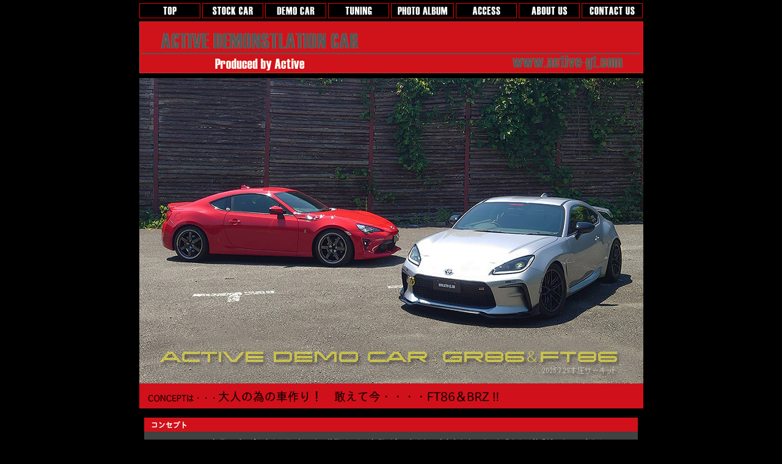

--- FILE ---
content_type: text/html
request_url: http://active-gt.com/demo_cars/ZN6-RED.html
body_size: 18701
content:
<!DOCTYPE html>
<html lang="ja-JP">
 <head> 
  <meta http-equiv="X-UA-Compatible" content="IE=EmulateIE10"> 
  <meta http-equiv="content-type" content="text/html; charset=UTF-8"> 
  <meta name="robots" content="index"> 
  <meta name="description" content="有限会社アクティブは埼玉県春日部市で中古車販売及び新車販売、自動車整備、パーツ取付など車に関する全てをサポートしております。"> 
  <meta property="og:title" content="ZN6-RED of アクティブ"> 
  <meta property="og:type" content="website"> 
  <meta property="og:image" content="http://www.active-gt.com/bdflashinfo/thumbnail-large.png"> 
  <meta property="og:url" content="http://www.active-gt.com/demo_cars/ZN6-RED.html"> 
  <meta property="og:site_name" content="アクティブ"> 
  <meta property="og:description" content="有限会社アクティブは埼玉県春日部市で中古車販売及び新車販売、自動車整備、パーツ取付など車に関する全てをサポートしております。"> 
  <meta name="twitter:card" content="summary_large_image"> 
  <meta name="twitter:image" content="http://www.active-gt.com/bdflashinfo/thumbnail-large.png"> 
  <meta name="note:card" content="summary_large_image"> 
  <link rel="canonical" href="http://www.active-gt.com/demo_cars/ZN6-RED.html"> 
  <title>ZN6-RED of アクティブ</title> 
  <link rel="shortcut icon" href="../_src/7566/favicon.ico"> 
  <link rel="stylesheet" type="text/css" href="../_module/layout/style.css" id="layout-css"> 
  <link rel="stylesheet" type="text/css" href="../_module/layout/_else.css" id="options-css"> 
  <link rel="stylesheet" type="text/css" href="../_module/theme/default08/style.css" id="theme-css"> 
  <link rel="stylesheet" type="text/css" href="ZN6-RED.css?1754657937120c0100" id="page-css">    
  <script type="text/javascript" src="../_module/js/script.js?rs=0,l=1,t=default08,f=g,fs=m,c=112a" charset="utf-8" id="script-js"></script> 
  <script type="text/javascript">
<!--
var bdCssNames = {"area":["_cssskin/_area_side_a.css", "_cssskin/_area_billboard.css", "_cssskin/_area_main.css", "_cssskin/_area_header.css", "_cssskin/_area_side_b.css", "_cssskin/_area_footer.css"],
"block":["_cssskin/_block_footer.css", "_cssskin/_block_header.css", "_cssskin/_block_side_a.css", "_cssskin/_block_side_b.css", "_cssskin/_block_billboard.css", "_cssskin/_block_main.css"]}
//-->
</script> 
  <!-- custom_tags_start --> 
  <script defer type="text/javascript">
</script> 
  <!-- custom_tags_end --> 
  <script type="text/javascript">

  var _gaq = _gaq || [];
  _gaq.push(['_setAccount', 'UA-35008193-1']);
  _gaq.push(['_trackPageview']);

  (function() {
    var ga = document.createElement('script'); ga.type = 'text/javascript'; ga.async = true;
    ga.src = ('https:' == document.location.protocol ? 'https://ssl' : 'http://www') + '.google-analytics.com/ga.js';
    var s = document.getElementsByTagName('script')[0]; s.parentNode.insertBefore(ga, s);
  })();

</script> 
 </head> 
 <body id="L01" class="ML00" data-type="bind"> 
  <div id="page" class="thunder-bg"> 
   <div class="wind-bg"> 
    <noscript> 
     <div id="no-script"> 
      <img src="../_module/js/parts/noscript.gif" width="600" height="30" alt="Enable JavaScript in your browser. このウェブサイトはJavaScriptをオンにしてご覧下さい。"> 
      <br> 
     </div> 
    </noscript> 
    <div id="area-header" class="area noskin cssskin-_area_header" data-float="false"> 
     <div class="wrap"> 
      <div class="atl"></div> 
      <div class="atr"></div> 
      <div class="atc"></div> 
      <div class="amm"> 
       <div class="aml"></div> 
       <div class="amr"></div> 
       <div class="amc"> 
        <div id="bk1619" class="block plain cssskin-_block_header bd-sm-expert"> 
         <div class="col-1 picbk"> 
          <div class="simple skin-2 type-2"> 
           <div class="lhn"> 
            <div class="column set-1"> 
             <p><span class="img  noborder"><a href="../" data-pid="103"><img src="../_src/7536/menu_01.gif?v=1754657937101" width="100" height="25" alt=""><img src="../_src/7537/menu_01.jpg?v=1754657937101" width="100" height="25" alt="" class="over-img"></a></span><span class="img"><img src="../_src/7552/sp3x25.png?v=1754657937101" width="3" height="25" alt=""></span><span class="img  noborder"><a href="../stock_cars/stock_cars.html" data-pid="171"><img src="../_src/7538/menu_02.gif?v=1754657937101" width="100" height="25" alt=""><img src="../_src/7539/menu_02.jpg?v=1754657937101" width="100" height="25" alt="" class="over-img"></a></span><span class="img"><img src="../_src/7553/sp3x25.png?v=1754657937101" width="3" height="25" alt=""></span><span class="img  noborder"><a href="../demo_cars/demo_car.html" data-pid="112"><img src="../_src/7540/menu_03.gif?v=1754657937101" width="100" height="25" alt=""><img src="../_src/7541/menu_03.jpg?v=1754657937101" width="100" height="25" alt="" class="over-img"></a></span><span class="img"><img src="../_src/7555/sp3x25.png?v=1754657937101" width="3" height="25" alt=""></span><span class="img  noborder"><a href="../tuning.html" data-pid="108"><img src="../_src/7542/menu_04.gif?v=1754657937101" width="100" height="25" alt=""><img src="../_src/7543/menu_04.jpg?v=1754657937101" width="100" height="25" alt="" class="over-img"></a></span><span class="img"><img src="../_src/7554/sp3x25.png?v=1754657937101" width="3" height="25" alt=""></span><span class="img  noborder"><a href="../photo_album/photo_album.html" data-pid="131"><img src="../_src/7544/menu_05.gif?v=1754657937101" width="103" height="25" alt=""><img src="../_src/7545/menu_05.jpg?v=1754657937101" width="103" height="25" alt="" class="over-img"></a></span><span class="img"><img src="../_src/7556/sp3x25.png?v=1754657937101" width="3" height="25" alt=""></span><span class="img  noborder"><a href="../access.html" data-pid="105"><img src="../_src/7546/menu_06.gif?v=1754657937101" width="100" height="25" alt=""><img src="../_src/7547/menu_06.jpg?v=1754657937101" width="100" height="25" alt="" class="over-img"></a></span><span class="img"><img src="../_src/7557/sp3x25.png?v=1754657937101" width="3" height="25" alt=""></span><span class="img  noborder"><a href="../aboutus.html" data-pid="106"><img src="../_src/7550/menu_07.gif?v=1754657937101" width="100" height="25" alt=""><img src="../_src/7551/menu_07.jpg?v=1754657937101" width="100" height="25" alt="" class="over-img"></a></span><span class="img"><img src="../_src/7558/sp3x25.png?v=1754657937101" width="3" height="25" alt=""></span><span class="img  noborder"><a href="../contact_us.html" data-pid="107"><img src="../_src/7548/menu_09.gif?v=1754657937101" width="100" height="25" alt=""><img src="../_src/7549/menu_09.jpg?v=1754657937101" width="100" height="25" alt="" class="over-img"></a></span></p> 
            </div> 
           </div> 
          </div> 
         </div> 
        </div> 
        <div id="bk1620" class="block plain cssskin-_block_header bd-sm-expert"> 
         <div class="col-1 picbk"> 
          <div class="simple skin-2 type-2"> 
           <div class="lhn"> 
            <div class="column set-1"> 
             <p class="ac"><span class="img  noborder"><a href="../demo_cars/demo_car.html" data-pid="112"><img src="../_src/7565/demo_bunner02.gif?v=1754657937101" width="825" height="85" alt=""></a></span></p> 
            </div> 
           </div> 
          </div> 
         </div> 
        </div> 
       </div> 
      </div> 
      <div class="abl"></div> 
      <div class="abr"></div> 
      <div class="abc"></div> 
     </div> 
    </div> 
    <div id="area-billboard" class="area noskin cssskin-_area_billboard"> 
     <div class="wrap"> 
      <div class="atl"></div> 
      <div class="atr"></div> 
      <div class="atc"></div> 
      <div class="amm"> 
       <div class="aml"></div> 
       <div class="amr"></div> 
       <div class="amc"> 
        <div id="bk1621" class="block plain cssskin-_block_billboard bd-sm-expert"> 
         <div class="col-1"> 
          <div class="simple skin-2 type-2"> 
           <div class="lhn"> 
            <div class="column set-1"> 
             <p class="ac"><span class="bd-slide slide01_nm_es bd-slide-auto bd-slide-loop" data-interval="6000" data-duration="1000" style="width:825px; height:500px;"> <span class="slide-img"><img src="../_src/8201/zn8%26zn6-honjoh-2025.7.jpg?v=1754657937101" width="825" height="500" alt="zn8&amp;zn6-honjoh-2025.7.jpg"> </span><span class="slide-img"><img src="../_src/4429/zn6-20191104-001.jpg?v=1754657937101" width="825" height="500" alt="zn6-20191104-001.jpg"> </span><span class="slide-img"><img src="../_src/7585/zn6-xacar-01-202104.jpg?v=1754657937101" width="825" height="500" alt="zn6-xacar-01-202104.jpg"> </span><span class="slide-img"><img src="../_src/4430/ft86-hp-007.jpg?v=1754657937101" width="825" height="500" alt="ft86-hp-007.jpg"> </span><span class="slide-img"><img src="../_src/4431/ft86-hp-001.jpg?v=1754657937101" width="825" height="500" alt="ft86-hp-001.jpg"> </span><span class="slide-img"><img src="../_src/4432/ft86-hp-002.jpg?v=1754657937101" width="825" height="500" alt="ft86-hp-002.jpg"> </span><span class="slide-img"><img src="../_src/4433/zn6-sactionp-01.jpg?v=1754657937101" width="825" height="500" alt="zn6-sactionp-01.jpg"> </span><span class="slide-img"><img src="../_src/4434/ft86-hp-003.jpg?v=1754657937101" width="825" height="500" alt="ft86-hp-003.jpg"> </span><span class="slide-img"><img src="../_src/4435/ft86-hp-004.jpg?v=1754657937101" width="825" height="500" alt="ft86-hp-004.jpg"> </span><span class="slide-img"><img src="../_src/4436/a-ft86-hp-005.jpg?v=1754657937101" width="825" height="500" alt="a-ft86-hp-005.jpg"> </span><span class="slide-img"><img src="../_src/4437/tori3-zn6-001.jpg?v=1754657937101" width="825" height="500" alt="tori3-zn6-001.jpg"> </span><span class="slide-img"><img src="../_src/4438/tori3-zn6-002.jpg?v=1754657937101" width="825" height="500" alt="tori3-zn6-002.jpg"> </span><span class="slide-img"><img src="../_src/4439/tori3-zn6-003.jpg?v=1754657937101" width="825" height="500" alt="tori3-zn6-003.jpg"> </span> </span></p> 
            </div> 
           </div> 
          </div> 
         </div> 
        </div> 
        <div id="bk1622" class="block plain cssskin-_block_billboard bd-sm-expert"> 
         <div class="col-1 picbk"> 
          <div class="simple skin-2 type-2"> 
           <div class="lhm"> 
            <div class="column set-1"> 
             <p class="ac"><span class="img"><img src="../_src/4440/sign.png?v=1754657937101" width="825" height="41" alt=""></span></p> 
            </div> 
           </div> 
          </div> 
         </div> 
        </div> 
       </div> 
      </div> 
      <div class="abl"></div> 
      <div class="abr"></div> 
      <div class="abc"></div> 
     </div> 
    </div> 
    <div id="area-contents" class="area noskin"> 
     <div class="wrap"> 
      <div class="atl"></div> 
      <div class="atr"></div> 
      <div class="atc"></div> 
      <div class="amm"> 
       <div class="aml c-aml"></div> 
       <div class="amr c-amr"></div> 
       <div class="amc c-amc"> 
        <div id="main-group"> 
         <div class="core"> 
          <div id="area-main" class="area noskin areamgn cssskin-_area_main"> 
           <div class="wrap"> 
            <div class="atl"></div> 
            <div class="atr"></div> 
            <div class="atc"></div> 
            <div class="amm"> 
             <div class="aml"></div> 
             <div class="amr"></div> 
             <div class="amc"> 
              <div id="bk1623" class="block plain cssskin-_block_main bd-sm-expert"> 
               <div class="col-1 picbk"> 
                <div class="simple skin-2 type-2"> 
                 <div class="lhn"> 
                  <div class="column set-1"> 
                   <p class="ac"><span class="img"><img src="../_src/4441/sign.png?v=1754657937101" width="808" height="120" alt=""></span></p> 
                  </div> 
                 </div> 
                </div> 
               </div> 
              </div> 
              <div id="bk1624" class="block plain cssskin-_block_main bd-sm-expert"> 
               <div class="col-1"> 
                <div class="simple skin-2 type-2"> 
                 <div class="lhm"> 
                  <div class="column set-1"> 
                   <p><strong><span style="color:#ffff00;" class="fsize_l">DEMO ZN6(FT86)GT SPEC</span></strong></p> 
                   <p class="ac"><span class="img right"><img src="../_src/4442/sign.png?v=1754657937101" width="806" height="280" alt=""></span><br><span style="color:#ffff00;">※車輌には個体差がございますので、あくまでも参考となります。詳しくは直接ご連絡・ご相談下さい。</span></p> 
                  </div> 
                 </div> 
                </div> 
               </div> 
              </div> 
              <div id="bk1625" class="block plain cssskin-_block_main bd-sm-expert"> 
               <div class="col-2"> 
                <div class="standard skin-6 type-2"> 
                 <div class="lhn"> 
                  <div class="column set-1"> 
                   <p><span class="img left"><a href="../demo_cars/movie01.html" target="_blank" rel="noopener noreferrer" data-pid="123"><img src="../_src/4443/sign.png?v=1754657937101" width="160" height="120" alt=""></a></span><br><br><br><strong><span style="color:#ff0000;">只今、製作中につき少々お待ち下さい！</span></strong></p> 
                  </div> 
                  <div class="column set-2"> 
                   <p><span class="img left"><a href="../demo_cars/movie01.html" target="_blank" rel="noopener noreferrer" data-pid="123"><img src="../_src/4444/sign.png?v=1754657937101" width="160" height="120" alt=""></a></span><br><br><br><strong><span style="color:#ff0000;">只今、製作中につき少々お待ち下さい！</span></strong></p> 
                  </div> 
                 </div> 
                </div> 
               </div> 
              </div> 
              <div id="bk1626" class="block plain cssskin-_block_main bd-sm-expert"> 
               <div class="col-2"> 
                <div class="standard skin-6 type-2"> 
                 <div class="lhn"> 
                  <div class="column set-1"> 
                   <p><span class="img left"><a href="../demo_cars/movie01.html" target="_blank" rel="noopener noreferrer" data-pid="123"><img src="../_src/4445/sign.png?v=1754657937101" width="160" height="120" alt=""></a></span><br><br><strong><span style="color:#ff0000;">只今、製作中につき少々お待ち下さい！</span></strong></p> 
                  </div> 
                  <div class="column set-2"> 
                   <p><span class="img left"><a href="../demo_cars/movie01.html" target="_blank" rel="noopener noreferrer" data-pid="123"><img src="../_src/4446/sign.png?v=1754657937101" width="160" height="120" alt=""></a></span><br><br><strong><span style="color:#ff0000;">只今、製作中につき少々お待ち下さい！</span></strong></p> 
                  </div> 
                 </div> 
                </div> 
               </div> 
              </div> 
              <div id="bk1627" class="block plain cssskin-_block_main bd-sm-expert"> 
               <div class="col-1 picbk"> 
                <div class="standard skin-6 type-2"> 
                 <div class="lhm"> 
                  <div class="column set-1"> 
                   <p class="ac"><span class="img"><img src="../_src/7560/bar01.gif?v=1754657937101" width="809" height="2" alt=""></span></p> 
                  </div> 
                  <div class="column set-1"> 
                   <p><span class="img"><img src="../_src/7561/sign.png?v=1754657937101" width="400" height="25" alt=""></span><span class="img"><a href="http://www.active-gt.com/mailarea/index.cgi" class="bindpopup w700 h500 data-resize='true'"><img src="../_src/7562/sign.png?v=1754657937101" width="400" height="25" alt=""></a></span></p> 
                   <p class="ar"><a href="#page" class="link-top"><span>ページトップへ</span></a></p> 
                  </div> 
                 </div> 
                </div> 
               </div> 
              </div> 
             </div> 
            </div> 
            <div class="abl"></div> 
            <div class="abr"></div> 
            <div class="abc"></div> 
           </div> 
          </div> 
         </div> 
         <div id="area-side-b" class="area noskin areamgn side-group cssskin-_area_side_b" data-float="false"> 
          <div class="wrap"> 
           <div class="atl"></div> 
           <div class="atr"></div> 
           <div class="atc"></div> 
           <div class="amm"> 
            <div class="aml"></div> 
            <div class="amr"></div> 
            <div class="amc"> 
            </div> 
           </div> 
           <div class="abl"></div> 
           <div class="abr"></div> 
           <div class="abc"></div> 
          </div> 
         </div> 
        </div> 
        <div id="area-side-a" class="area noskin areamgn side-group cssskin-_area_side_a" data-float="false"> 
         <div class="wrap"> 
          <div class="atl"></div> 
          <div class="atr"></div> 
          <div class="atc"></div> 
          <div class="amm"> 
           <div class="aml"></div> 
           <div class="amr"></div> 
           <div class="amc"> 
           </div> 
          </div> 
          <div class="abl"></div> 
          <div class="abr"></div> 
          <div class="abc"></div> 
         </div> 
        </div> 
       </div> 
      </div> 
      <div class="abl"></div> 
      <div class="abr"></div> 
      <div class="abc"></div> 
     </div> 
    </div> 
    <div id="blank-footer"></div> 
   </div> 
  </div> 
  <div id="area-footer" class="area noskin areamgn cssskin-_area_footer" data-float="false"> 
   <div class="wrap"> 
    <div class="atl"></div> 
    <div class="atr"></div> 
    <div class="atc"></div> 
    <div class="amm"> 
     <div class="aml"></div> 
     <div class="amr"></div> 
     <div class="amc"> 
      <div id="bk1631" class="block plain cssskin-_block_footer bd-sm-expert"> 
       <div class="col-1"> 
        <div class="standard skin-6 type-2"> 
         <div class="lhm"> 
          <div class="column set-1"> 
           <p class="ar">Copyright 2012 Active Inc. All Rights Reserved.</p> 
          </div> 
         </div> 
        </div> 
       </div> 
      </div> 
     </div> 
    </div> 
    <div class="abl"></div> 
    <div class="abr"></div> 
    <div class="abc"></div> 
   </div> 
  </div>  
 </body>
</html>

--- FILE ---
content_type: text/css
request_url: http://active-gt.com/_cnskin/112a/css/theme.css
body_size: 49388
content:
@charset "utf-8";
/* theme setting
--------------------------------------------------------- */

/* ---------- areaframe ---------- */
/*(areaframe-4)*/
.areaframe-4 .atl,.area .areaframe-4 .atl	{ background-image:url(src/areaskin/af4.gif);}	.areaframe-4 .atr,.area .areaframe-4 .atr	{ background-image:url(src/areaskin/af4.gif);}
.areaframe-4 .abl,.area .areaframe-4 .abl	{ background-image:url(src/areaskin/af4.gif);}	.areaframe-4 .abr,.area .areaframe-4 .abr	{ background-image:url(src/areaskin/af4.gif);}
.areaframe-4 .atc,.area .areaframe-4 .atc	{ background-image:url(src/areaskin/af4.gif);}	.areaframe-4 .abc,.area .areaframe-4 .abc	{ background-image:url(src/areaskin/af4.gif);}
.areaframe-4 .aml,.area .areaframe-4 .aml	{ background-image:url(src/areaskin/af4.gif);}	.areaframe-4 .amr,.area .areaframe-4 .amr	{ background-image:url(src/areaskin/af4.gif);}
.areaframe-4 .amc,.area .areaframe-4 .amc	{ background-image:url(src/areaskin/af4.gif);}
/*(areaframe-8)*/
.areaframe-8 .atl,.area .areaframe-8 .atl	{ background-image:url(src/areaskin/af8.gif);}	.areaframe-8 .atr,.area .areaframe-8 .atr	{ background-image:url(src/areaskin/af8.gif);}
.areaframe-8 .abl,.area .areaframe-8 .abl	{ background-image:url(src/areaskin/af8.gif);}	.areaframe-8 .abr,.area .areaframe-8 .abr	{ background-image:url(src/areaskin/af8.gif);}
.areaframe-8 .atc,.area .areaframe-8 .atc	{ background-image:url(src/areaskin/af8.gif);}	.areaframe-8 .abc,.area .areaframe-8 .abc	{ background-image:url(src/areaskin/af8.gif);}
.areaframe-8 .aml,.area .areaframe-8 .aml	{ background-image:url(src/areaskin/af8.gif);}	.areaframe-8 .amr,.area .areaframe-8 .amr	{ background-image:url(src/areaskin/af8.gif);}
.areaframe-8 .amc,.area .areaframe-8 .amc	{ background-image:url(src/areaskin/af8.gif);}

/* ---------- blockframe ---------- */
.frame-1,.frame-2,.frame-3 { margin-bottom:5px;}
.framed .mgn .bmc	{ padding-top:8px; padding-left:10px; padding-right:10px;}
/*(frame-1.#FFF)*/
.type-1 .frame-1 .btl	{ background-image:none;}	.type-1 .frame-1 .btr	{ background-image:none;}
.type-1 .frame-1 .bbl	{ background-image:none;}	.type-1 .frame-1 .bbr	{ background-image:none;}
.type-1 .frame-1 .btc	{ background-image:none;}	.type-1 .frame-1 .bbc	{ background-image:none;}
.type-1 .frame-1 .bml	{ background-image:none;}	.type-1 .frame-1 .bmr	{ background-image:none;}
.type-1 .frame-1 .bmc	{ background-image:none;}
.type-1 .frame-1	{ border:1px solid #E7E7E7;}
/*(frame-1.#000)*/
.type-2 .frame-1 .btl	{ background-image:none;}	.type-2 .frame-1 .btr	{ background-image:none;}
.type-2 .frame-1 .bbl	{ background-image:none;}	.type-2 .frame-1 .bbr	{ background-image:none;}
.type-2 .frame-1 .btc	{ background-image:none;}	.type-2 .frame-1 .bbc	{ background-image:none;}
.type-2 .frame-1 .bml	{ background-image:none;}	.type-2 .frame-1 .bmr	{ background-image:none;}
.type-2 .frame-1 .bmc	{ background-image:none;}
.type-2 .frame-1	{ border:1px solid #202020;}

/*(frame-2.#FFF)*/
.type-1 .frame-2 .btl	{ background-image:url(src/blockskin/share/1_bf2.png);}	.type-1 .frame-2 .btr	{ background-image:url(src/blockskin/share/1_bf2.png);}
.type-1 .frame-2 .bbl	{ background-image:url(src/blockskin/share/1_bf2.png);}	.type-1 .frame-2 .bbr	{ background-image:url(src/blockskin/share/1_bf2.png);}
.type-1 .frame-2 .btc	{ background-image:url(src/blockskin/share/1_bf2.png);}	.type-1 .frame-2 .bbc	{ background-image:url(src/blockskin/share/1_bf2.png);}
.type-1 .frame-2 .bml	{ background-image:url(src/blockskin/share/1_bf2.png);}	.type-1 .frame-2 .bmr	{ background-image:url(src/blockskin/share/1_bf2.png);}
.type-1 .frame-2 .bmc	{ background-image:url(src/blockskin/share/1_bf2.png);}
/*(frame-2.#000)*/
.type-2 .frame-2 .btl	{ background-image:url(src/blockskin/share/2_bf2.png);}	.type-2 .frame-2 .btr	{ background-image:url(src/blockskin/share/2_bf2.png);}
.type-2 .frame-2 .bbl	{ background-image:url(src/blockskin/share/2_bf2.png);}	.type-2 .frame-2 .bbr	{ background-image:url(src/blockskin/share/2_bf2.png);}
.type-2 .frame-2 .btc	{ background-image:url(src/blockskin/share/2_bf2.png);}	.type-2 .frame-2 .bbc	{ background-image:url(src/blockskin/share/2_bf2.png);}
.type-2 .frame-2 .bml	{ background-image:url(src/blockskin/share/2_bf2.png);}	.type-2 .frame-2 .bmr	{ background-image:url(src/blockskin/share/2_bf2.png);}
.type-2 .frame-2 .bmc	{ background-image:url(src/blockskin/share/2_bf2.png);}

/*(frame-3.#FFF)*/
.type-1 .frame-3 .btl	{ background-image:url(src/blockskin/share/1_bf3.gif);}	.type-1 .frame-3 .btr	{ background-image:url(src/blockskin/share/1_bf3.gif);}
.type-1 .frame-3 .bbl	{ background-image:url(src/blockskin/share/1_bf3.gif);}	.type-1 .frame-3 .bbr	{ background-image:url(src/blockskin/share/1_bf3.gif);}
.type-1 .frame-3 .btc	{ background-image:url(src/blockskin/share/1_bf3.gif);}	.type-1 .frame-3 .bbc	{ background-image:url(src/blockskin/share/1_bf3.gif);}
.type-1 .frame-3 .bml	{ background:#F1F1F1 url(src/blockskin/share/1_bf3.gif);}	.type-1 .frame-3 .bmr	{ background:#F1F1F1 url(src/blockskin/share/1_bf3.gif);}
.type-1 .frame-3 .bmc	{ background:#F1F1F1 url(src/blockskin/share/1_bf3.gif);}
/*(frame-3.#000)*/
.type-2 .frame-3 .btl	{ background-image:url(src/blockskin/share/2_bf3.gif);}	.type-2 .frame-3 .btr	{ background-image:url(src/blockskin/share/2_bf3.gif);}
.type-2 .frame-3 .bbl	{ background-image:url(src/blockskin/share/2_bf3.gif);}	.type-2 .frame-3 .bbr	{ background-image:url(src/blockskin/share/2_bf3.gif);}
.type-2 .frame-3 .btc	{ background-image:url(src/blockskin/share/2_bf3.gif);}	.type-2 .frame-3 .bbc	{ background-image:url(src/blockskin/share/2_bf3.gif);}
.type-2 .frame-3 .bml	{ background:#F1F1F1 url(src/blockskin/share/2_bf3.gif);}	.type-2 .frame-3 .bmr	{ background:#F1F1F1 url(src/blockskin/share/2_bf3.gif);}
.type-2 .frame-3 .bmc	{ background:#F1F1F1 url(src/blockskin/share/2_bf3.gif);}

/* ---------- pageparts ---------- */
/* :moviebutton */
/*(#FFF)*/
.type-1 a.movieButton	{ margin-bottom:5px; padding:6px 0 10px 10px; border:0; background:url(src/blockskin/share/1_ic_bdmovie_l.gif) no-repeat;}
.type-1 a.movieButton span	{ padding:6px 12px 10px 2px; background:url(src/blockskin/share/1_ic_bdmovie_r.gif) no-repeat right top; color:#FFF; font-weight:normal;}
.type-1 a.movieButton:hover	{ border:0; background:url(src/blockskin/share/1_ic_bdmovie_l_on.gif) no-repeat;}
.type-1 a.movieButton:hover span	{ background:url(src/blockskin/share/1_ic_bdmovie_r_on.gif) no-repeat right top; color:#FFF;}
*:first-child+html .type-1 a.movieButton	{ padding:0 0 10px 0;}/*forIE7*/
*:first-child+html .type-1 a.movieButton span	{ margin:0 0 0 10px;}
/*(#000)*/
.type-2 a.movieButton	{ margin-bottom:5px; padding:6px 0 10px 10px; border:0;background:url(src/blockskin/share/1_ic_bdmovie_l.gif) no-repeat;}
.type-2 a.movieButton span	{ padding:6px 12px 10px 2px; background:url(src/blockskin/share/1_ic_bdmovie_r.gif) no-repeat right top; color:#FFF; font-weight:normal;}
.type-2 a.movieButton:hover	{ border:0; background:url(src/blockskin/share/1_ic_bdmovie_l_on.gif) no-repeat;}
.type-2 a.movieButton:hover span	{ background:url(src/blockskin/share/1_ic_bdmovie_r_on.gif) no-repeat right top; color:#FFF;}
*:first-child+html .type-2 a.movieButton	{ padding:0 0 10px 0;}/*forIE7*/
*:first-child+html .type-2 a.movieButton span	{ margin:0 0 0 10px;}

/* :bdset-2 */
/*(#FFF)*/
.type-1 .bdset-2 .bdprint a,.type-1 .bdset-2 .bdtext a	{ width:42px; height:16px; margin-right:0; border:0; background-color:transparent;}
.type-1 .bdset-2 .bdprint a	{ margin-right:1px; background:url(src/blockskin/share/1_ic_bdprint2.gif) no-repeat;}
.type-1 .bdset-2 .bdtext a.size-l	{ width:16px; margin-right:0; background-image:url(src/blockskin/share/1_ic_bdtext2_l.gif);}
.type-1 .bdset-2 .bdtext a.size-m	{ width:15px; margin-right:1px; background:url(src/blockskin/share/1_ic_bdtext2_m.gif) no-repeat right bottom;}
.type-1 .bdset-2 .bdtext a.size-s	{ width:14px; margin-right:1px; background:url(src/blockskin/share/1_ic_bdtext2_s.gif) no-repeat right bottom;}
.type-1 .bdset-2 .bdprint a:hover	{ background-image:url(src/blockskin/share/1_ic_bdprint2.gif);}
.type-1 .bdset-2 .bdtext a.size-l:hover	{ background-color:transparent; background-image:url(src/blockskin/share/1_ic_bdtext2_l.gif);}
.type-1 .bdset-2 .bdtext a.size-m:hover	{ background-color:transparent; background-image:url(src/blockskin/share/1_ic_bdtext2_m.gif);}
.type-1 .bdset-2 .bdtext a.size-s:hover	{ background-color:transparent; background-image:url(src/blockskin/share/1_ic_bdtext2_s.gif);}
/*(#000)*/
.type-2 .bdset-2 .bdprint a,.type-2 .bdset-2 .bdtext a	{ width:42px; height:16px; margin-right:0; border:0; background-color:transparent;}
.type-2 .bdset-2 .bdprint a	{ margin-right:1px; background:url(src/blockskin/share/1_ic_bdprint2.gif) no-repeat;}
.type-2 .bdset-2 .bdtext a.size-l	{ width:16px; margin-right:0; background-image:url(src/blockskin/share/1_ic_bdtext2_l.gif);}
.type-2 .bdset-2 .bdtext a.size-m	{ width:15px; margin-right:1px; background:url(src/blockskin/share/1_ic_bdtext2_m.gif) no-repeat right bottom;}
.type-2 .bdset-2 .bdtext a.size-s	{ width:14px; margin-right:1px; background:url(src/blockskin/share/1_ic_bdtext2_s.gif) no-repeat right bottom;}
.type-2 .bdset-2 .bdprint a:hover	{ background-image:url(src/blockskin/share/1_ic_bdprint2.gif);}
.type-2 .bdset-2 .bdtext a.size-l:hover	{ background-color:transparent; background-image:url(src/blockskin/share/1_ic_bdtext2_l.gif);}
.type-2 .bdset-2 .bdtext a.size-m:hover	{ background-color:transparent; background-image:url(src/blockskin/share/1_ic_bdtext2_m.gif);}
.type-2 .bdset-2 .bdtext a.size-s:hover	{ background-color:transparent; background-image:url(src/blockskin/share/1_ic_bdtext2_s.gif);}

/* :breadcrumb-1 */
/*(#FFF)*/
.type-1 .breadcrumb-1 a,.type-1 .breadcrumb-1 a:visited	{ background:none; border:0; color:#F30;}
.type-1 .breadcrumb-1 a:hover	{ border-bottom:1px solid #F30; color:#F30;}
.type-1 .breadcrumb-1 em,.type-1 .breadcrumb-1 span	{ color:#0D0D0D;}
/*(#000)*/
.type-2 .breadcrumb-1 a,.type-2 .breadcrumb-1 a:visited	{ background:none; border:0; color:#F30;}
.type-2 .breadcrumb-1 a:hover	{ border-bottom:1px solid #F30; color:#F30;}
.type-2 .breadcrumb-1 em,.type-2 .breadcrumb-1 span	{ color:#FFF;}

/* :link-top */
.link-top,.link-top:hover	{ display:inline-block; height:13px;}/*forSafari3IE7*/
/*(#FFF)*/
.type-1 .link-top,.type-1 .link-top:hover	{ padding-right:65px; border-width:0; background:transparent url(src/blockskin/share/1_ic_linktop.png) no-repeat right top;}
.type-1 .link-top span	{ display:none;}
/*(#000)*/
.type-2 .link-top,.type-2 .link-top:hover	{ padding-right:65px; border-width:0; background:transparent url(src/blockskin/share/2_ic_linktop.png) no-repeat right top;}
.type-2 .link-top span	{ display:none;}

/* :pagenavigation */
/*(#FFF)*/
.type-1 .bdnavi-numbers2	{ display:block; line-height:1;}
.type-1 .bdnavi-numbers2 a,
.type-1 .bdnavi-numbers2 a:visited,
.type-1 .bdnavi-numbers2 a:hover	{ border-bottom:0; background-color:transparent;}
.type-1 .bdnavi-numbers2 span.num	{ padding:3px;}
.type-1 .bdnavi-numbers2 span.num span	{ padding:2px 5px 1px 5px; background:#F30; color:#FFF;}
.type-1 .bdnavi-numbers2 a span.num span	{ border:0; background:none; color:#ADADAD;}
.type-1 .bdnavi-numbers2 a:hover span.num span	{ background:#F30; color:#FFF;}
/*(#000)*/
.type-2 .bdnavi-numbers2	{ display:block; line-height:1;}
.type-2 .bdnavi-numbers2 a,
.type-2 .bdnavi-numbers2 a:visited,
.type-2 .bdnavi-numbers2 a:hover	{ border-bottom:0; background-color:transparent;}
.type-2 .bdnavi-numbers2 span.num	{ padding:3px;}
.type-2 .bdnavi-numbers2 span.num span	{ padding:2px 5px 1px 5px; background:#F30; color:#FFF;}
.type-2 .bdnavi-numbers2 a span.num span	{ border:0; background:none; color:#FFF;}
.type-2 .bdnavi-numbers2 a:hover span.num span	{ background:#F30; color:#FFF;}

/* :picture decoration */
/*(#FFF)*/
.type-1 .frill img	{ padding:0 !important; border:1px solid #F30; background:none;}
.type-1 .frill a:hover img	{ padding:0 !important; border:1px solid #575757 !important;}
/*(#000)*/
.type-2 .frill img	{ padding:0 !important; border:1px solid #F30; background:none;}
.type-2 .frill a:hover img	{ padding:0 !important; border:1px solid #575757 !important;}

/* ---------- contents ---------- */
/* --------- skin-5 rich (#FFF) --------- */
/*(0-1)*/
.skin-5 a	{ border-bottom:1px solid #F30; color:#F30;}
.skin-5 a:hover	{ border:0; background-color:transparent; color:#F30;}
.skin-5 span.img a	{ border:0; background:none;}
.skin-5 span.img a img,.skin-5 span.img a:hover img	{ padding:1px;}
.skin-5 span.img a:hover,.skin-5 span.img a:hover img	{ border:0; background:#575757;}
.skin-5 p,.skin-5 div.kakomi,.skin-5 blockquote,.skin-5 ul,.skin-5 ol { padding-bottom:16px; color:#4A4A4A;}
.skin-5 p,.skin-5 li,.skin-5 .lined dt,.skin-5 .tabular th,.skin-5 .bubble th,.album .skin-5 td.cmc,.album .skin-5 .img .mc	{ color:#4A4A4A;}
.skin-5 .affix,.skin-5 .lined .affix	{ color:#6D6D6D;}
.skin-5 p.lead	{ color:#4A4A4A; font-weight:bold;}
/*(0-2)*/
.skin-5 .disc li	{ margin-left:0; padding-top:5px; padding-left:15px; background:url(src/blockskin/skin-5/li1.gif) no-repeat left 8px; list-style-type:none;}
.skin-5 li .disc	{ margin-left:0;}
.skin-5 li .disc li	{ margin-left:0; padding-left:15px; background:url(src/blockskin/skin-5/li2.gif) no-repeat left 12px;}
.skin-5 .none li,.skin-5 li .none li	{ background:none;}
/*(0-3)*/
.skin-5 .hr	{ height:30px; padding-bottom:16px; background-image:url(src/blockskin/skin-5/hr.gif);}
/*(1)*/
.skin-5 .h2	{ padding-bottom:20px;}
.skin-5 .h2 .mm	{ padding:0; border:0;}
.skin-5 .h2 .mc	{ padding:0; background:none; color:#616161; font-weight:normal;}
/*(2)*/
.skin-5 .h3	{ padding-bottom:20px;}
.skin-5 .h3 .tl,.skin-5 .h3 .tr,.skin-5 .h3 .bl,.skin-5 .h3 .br	{ display:none;}
.skin-5 .h3 .tc,.skin-5 .h3 .bc	{ display:none;}
.skin-5 .h3 .ml,.skin-5 .h3 .mr	{ display:none;}
.skin-5 .h3 .mc	{ margin:0; padding:0; border-bottom:1px solid #F30; background:none;}
.skin-5 h3	{ width:60%; margin:0; padding-bottom:6px; border-bottom:2px solid #F30;}
.skin-5 h3,.skin-5 h3 a	{ color:#3E3E3E; font-weight:bold;}
/*(3)*/
.skin-5 h4	{ padding:0 0 18px 0; border:0; color:#F30; font-weight:bold;}
/*(4)*/
/*(5)*/
.skin-5 blockquote	{ margin:0 0 16px 30px; padding:18px 0 0 60px; background:#F4F4F4 url(src/blockskin/skin-5/blockquote_l.png) no-repeat 16px 17px;}
.skin-5 span.blockquote	{ display:block; padding:0 60px 18px 0; background:transparent url(src/blockskin/skin-5/blockquote_r.png) no-repeat right bottom; color:#4A4A4A;}
/*(6)*/
.skin-5 .kakomi	{ margin:0 0 0 30px;}
.skin-5 .kakomi .tl,.skin-5 .kakomi .tr,.skin-5 .kakomi .bl,.skin-5 .kakomi .br	{ display:none;}
.skin-5 .kakomi .tc,.skin-5 .kakomi .bc	{ display:none;}
.skin-5 .kakomi .ml,.skin-5 .kakomi .mr	{ display:none;}
.skin-5 .kakomi div.mc	{ margin:0; padding:0; background:none;}
.skin-5 p.kakomi	{ margin-left:0; padding:14px 16px; border:1px solid #D6D6D6; background-color:#F4F4F4; color:#333;}
/*(7)*/
.skin-5 p.note	{ padding-left:6px; background:url(src/blockskin/skin-5/note.png) no-repeat left 4px; color:#6D6D6D;}
/*(8)*/
.skin-5 address	{ color:#6D6D6D;}
/*(9-1)*/
.skin-5 .lined	{ margin:0;}
.skin-5 .indent td	{ width:77%;}
.skin-5 .lined dt	{ padding-left:0; border:0; background:none; font-weight:bold; color:#0D0D0D;}
.skin-5 .lined dd	{ padding-top:8px;}
.skin-5 .lined .affix	{ margin-top:4px;}
/*(9-2)*/
.skin-5 .tabular	{ margin:0;}
.skin-5 .tabular .table	{ border:0; background:none;}
.skin-5 .tabular th,.skin-5 .tabular td	{ border:0; background:none;}
.skin-5 .tabular th	{ padding:10px 15px; background:url(src/blockskin/skin-5/tabular_th.gif) repeat-x left top; color:#4A4A4A;}
.skin-5 .tabular td	{ padding-bottom:10px; background:url(src/blockskin/skin-5/tabular_td.gif) repeat-x left top; color:#4A4A4A;}
.skin-5 .tabular .th	{ padding:0; font-weight:bold;}
.skin-5 .tabular .balloon	{ margin:10px 15px 0px 15px; padding:0;}
.skin-5 .tabular .affix	{ margin-left:15px; padding-bottom:0;}
/*(9-3)*/
.skin-5 .bubble	{ margin:0;}
.skin-5 .bubble .balloon	{ padding:0; background:none;}
.skin-5 .bubble .balloon .tl,.skin-5 .bubble .balloon .tr,.skin-5 .bubble .balloon .bl,.skin-5 .bubble .balloon .br	{ display:none;}
.skin-5 .bubble .balloon .tc,.skin-5 .bubble .balloon .bc	{ display:none;}
.skin-5 .bubble .balloon .ml,.skin-5 .bubble .balloon .mr	{ display:none;}
.skin-5 .bubble .balloon .mc	{ margin:0; padding:0 8px; background:none; color:#3E3837;}
.skin-5 .bubble .table th	{ padding:2px 0 0; border-width:0; color:#0D0D0D;}
.skin-5 .bubble .table td	{ padding:2px 0 0; border-width:0;}
.skin-5 .bubble p.affix	{ margin-left:8px; padding-bottom:0;}
/*(10)*/
.tab .skin-5 .h2 .mm	{ border-width:0;}
.tab .skin-5 .h2 .mc,.tab .skin-5 .mc h2	{ color:#333;}
.tab .skin-5 .h2:hover .mc,.tab .skin-5 .mc h2:hover	{ color:#FFF !important;}
.tab .skin-5 .cr .mc,.tab .skin-5 .cr .mc h2	{ color:#FFF !important;}
.tab .opt-1 .skin-5 .twrap,.tab .opt-2 .skin-5 .twrap	{ display:block; margin-right:10px;}
.tab .opt-3 .skin-5 .twrap,.tab .opt-4 .skin-5 .twrap	{ display:block; margin-left:10px;}
.tab .opt-1 .skin-5 .h2,.tab .opt-2 .skin-5 .h2	{ margin:0 0 0 1px;}	.tab .opt-3 .skin-5 .h2,.tab .skin-5 .opt-4 .h2	{ margin:0 1px 0 0;}

/* :box */
.tab .skin-5 .xtl,.tab .skin-5 .xtr,.tab .skin-5 .xbl,.tab .skin-5 .xbr	{ display:none;}
.tab .skin-5 .xtc,.tab .skin-5 .xbc	{ display:none;}
.tab .skin-5 .xml,.tab .skin-5 .xmr	{ display:none;}
.tab .skin-5 .xmc	{ padding:20px 25px; border:0; background:none;}

.tab .opt-1 .skin-5 .h2 .mm,.tab .opt-2 .skin-5 .h2 .mm,.tab .opt-3 .skin-5 .h2 .mm,.tab .opt-4 .skin-5 .h2 .mm	{ padding:0 0 0 4px; background-image:url(src/blockskin/skin-5/tab_l.gif);}
.tab .opt-1 .skin-5 .h2 .mc,.tab .opt-2 .skin-5 .h2 .mc,.tab .opt-3 .skin-5 .h2 .mc,.tab .opt-4 .skin-5 .h2 .mc	{ height:20px; padding:8px 16px 0 10px; background-image:url(src/blockskin/skin-5/tab_r.gif);}

.tab .opt-1 .skin-5 .h2:hover .mm,.tab .opt-2 .skin-5 .h2:hover .mm,.tab .opt-3 .skin-5 .h2:hover .mm,.tab .opt-4 .skin-5 .h2:hover .mm	{ background-image:url(src/blockskin/skin-5/tab_l_on.gif);}
.tab .opt-1 .skin-5 .h2:hover .mc,.tab .opt-2 .skin-5 .h2:hover .mc,.tab .opt-3 .skin-5 .h2:hover .mc,.tab .opt-4 .skin-5 .h2:hover .mc	{ background-image:url(src/blockskin/skin-5/tab_r_on.gif);}

.tab .opt-1 .skin-5 .twrap .cr .mm,.tab .opt-2 .skin-5 .twrap .cr .mm,.tab .opt-3 .skin-5 .twrap .cr .mm,.tab .opt-4 .skin-5 .twrap .cr .mm	{ background-image:url(src/blockskin/skin-5/tab_l_on.gif);}
.tab .opt-1 .skin-5 .twrap .cr .mc,.tab .opt-2 .skin-5 .twrap .cr .mc,.tab .opt-3 .skin-5 .twrap .cr .mc,.tab .opt-4 .skin-5 .twrap .cr .mc	{ background-image:url(src/blockskin/skin-5/tab_r_on.gif);}

/*(11)*/
.tab .opt-5 .skin-5 .bc,.tab .opt-6 .skin-5 .bc,.tab .opt-7 .skin-5 .bc,.tab .opt-8 .skin-5 .bc	{ margin-bottom:1px;}
.tab .opt-5 .skin-5 .twrap,.tab .opt-6 .skin-5 .twrap,.tab .opt-7 .skin-5 .twrap,.tab .opt-8 .skin-5 .twrap	{ margin-top:6px;}

.tab .skin-5 .h2 .tl,.tab .skin-5 .h2 .bl,.tab .skin-5 .h2 .tr,.tab .skin-5 .h2 .br	{ width:2px; height:2px; background-image:url(src/blockskin/skin-5/tab_cnr.gif);}
.tab .skin-5 .h2 .tc,.tab .skin-5 .h2 .bc	{ height:2px; background-image:url(src/blockskin/skin-5/tab_h.gif); background-repeat:repeat-x;}
.tab .skin-5 .h2 .ml,.tab .skin-5 .h2 .mr	{ width:2px; background-image:url(src/blockskin/skin-5/tab_v.gif); background-repeat:repeat-y;}
.tab .opt-5 .skin-5 .h2 .tc,.tab .opt-6 .skin-5 .h2 .tc,
.tab .opt-5 .skin-5 .h2 .bc,.tab .opt-6 .skin-5 .h2 .bc,
.tab .opt-5 .skin-5 .h2 .mc,.tab .opt-6 .skin-5 .h2 .mc	{ margin-right:2px;}
.tab .opt-7 .skin-5 .h2 .tc,.tab .opt-8 .skin-5 .h2 .tc,
.tab .opt-7 .skin-5 .h2 .bc,.tab .opt-8 .skin-5 .h2 .bc,
.tab .opt-7 .skin-5 .h2 .mc,.tab .opt-8 .skin-5 .h2 .mc	{ margin-left:2px;}
.tab .opt-5 .skin-5 .h2 .mc,.tab .opt-6 .skin-5 .h2 .mc,.tab .opt-7 .skin-5 .h2 .mc,.tab .opt-8 .skin-5 .h2 .mc	{ padding:6px 15px; background-color:#FFF; background-image:none;}

.tab .skin-5 .h2:hover .tl,.tab .skin-5 .h2:hover .bl,.tab .skin-5 .h2:hover .tr,.tab .skin-5 .h2:hover .br	{ background-image:url(src/blockskin/skin-5/tab_cnr.gif);}
.tab .skin-5 .h2:hover .tc,.tab .skin-5 .h2:hover .bc,
.tab .skin-5 .h2:hover .ml,.tab .skin-5 .h2:hover .mr	{ background-color:#F30; background-image:none;}
.tab .opt-5 .skin-5 .h2:hover .mc,.tab .opt-6 .skin-5 .h2:hover .mc,.tab .opt-7 .skin-5 .h2:hover .mc,.tab .opt-8 .skin-5 .h2:hover .mc	{ background-color:#F30; background-image:none;}
.tab .skin-5 .h2:hover .mc *	{ color:#FFF;}

.tab .skin-5 .twrap .cr .tl,.tab .skin-5 .twrap .cr .bl,.tab .skin-5 .twrap .cr .tr,.tab .skin-5 .twrap .cr .br	{ background-image:url(src/blockskin/skin-5/tab_cnr.gif);}
.tab .skin-5 .twrap .cr .tc,.tab .skin-5 .twrap .cr .bc,
.tab .skin-5 .twrap .cr .ml,.tab .skin-5 .twrap .cr .mr	{ background-color:#F30; background-image:none;}
.tab .opt-5 .skin-5 .twrap .cr .mc,.tab .opt-6 .skin-5 .twrap .cr .mc,.tab .opt-7 .skin-5 .twrap .cr .mc,.tab .opt-8 .skin-5 .twrap .cr .mc	{ background-color:#F30; background-image:none;}
.tab .opt-5 .skin-5 .cr *	{ color:#FFF;}

/* :icon */
.tab .opt-5 .skin-5 h2,.tab .opt-6 .skin-5 h2	{ padding:0; background:none; font-weight:normal;}
.tab .opt-5 .skin-5 .cr h2,.tab .opt-6 .skin-5 .cr h2,.tab .opt-7 .skin-5 .cr h2,.tab .opt-8 .skin-5 .cr h2	{ background:none;}
.tab .opt-7 .skin-5 h2,.tab .opt-8 .skin-5 h2	{ padding:0; background:none; font-weight:normal;}
.tab .opt-7 .skin-5 .cr h2,.tab .opt-8 .skin-5 .cr h2,.tab .opt-7 .skin-5 .cr h2,.tab .opt-8 .skin-5 .cr h2	{ background:none;}

/* :box */
.tab .opt-1 .skin-5 .bwrap,.tab .opt-2 .skin-5 .bwrap,.tab .opt-3 .skin-5 .bwrap,.tab .opt-4 .skin-5 .bwrap	{ border-top:1px solid #F30;}
.tab .opt-5 .skin-5 .bwrap,.tab .opt-6 .skin-5 .bwrap	{ border-right:1px solid #F30;}
.tab .opt-7 .skin-5 .bwrap,.tab .opt-8 .skin-5 .bwrap	{ border-left:1px solid #F30;}
.tab .opt-1 .skin-5 .xtl,.tab .opt-1 .skin-5 .xtr,.tab .opt-1 .skin-5 .xtc,
.tab .opt-2 .skin-5 .xtl,.tab .opt-2 .skin-5 .xtr,.tab .opt-2 .skin-5 .xtc,
.tab .opt-3 .skin-5 .xtl,.tab .opt-3 .skin-5 .xtr,.tab .opt-3 .skin-5 .xtc,
.tab .opt-4 .skin-5 .xtl,.tab .opt-4 .skin-5 .xtr,.tab .opt-4 .skin-5 .xtc	{ height:0;}

/*(12)*/
.accordion .skin-5 .h2 .mm	{ padding:0; border-width:0;}
.accordion .skin-5 .h2 .mc	{ padding:0;}
.accordion .skin-5 .h2	{ border:0;}
.accordion .skin-5 .btm .h2	{ border-bottom-width:0;}
.accordion .skin-5 .h2 .tl,.accordion .skin-5 .h2 .tr,.accordion .skin-5 .h2 .bl,.accordion .skin-5 .h2 .br	{ display:none;}
.accordion .skin-5 .h2 .tc	{ display:none;}
.accordion .skin-5 .h2 .bc	{ display:none;}
.accordion .skin-5 .h2 .ml,.accordion .skin-5 .h2 .mr	{ display:none;}
.accordion .skin-5 .h2 .mc	{ padding:0; background:transparent; color:#333;}

.accordion .skin-5 .h2:hover .tl,.accordion .skin-5 .h2:hover .tr,.accordion .skin-5 .h2:hover .bl,.accordion .skin-5 .h2:hover .br	{ display:none;}
.accordion .skin-5 .h2:hover .tc,.accordion .skin-5 .h2:hover .bc	{ display:none;}
.accordion .skin-5 .h2:hover .ml,.accordion .skin-5 .h2:hover .mr	{ display:none;}
.accordion .skin-5 .h2:hover .mc	{ background:#F30;}
.accordion .skin-5 .cr .tl,.accordion .skin-5 .cr .tr,.accordion .skin-5 .cr .bl,.accordion .skin-5 .cr .br,
.accordion .skin-5 .cr:hover .tl,.accordion .skin-5 .cr:hover .tr,.accordion .skin-5 .cr:hover .bl,.accordion .skin-5 .cr:hover .br	{ display:none;}
.accordion .skin-5 .cr .tc,.accordion .skin-5 .cr:hover .tc,
.accordion .skin-5 .cr .bc,.accordion .skin-5 .cr:hover .bc	{ display:none;}
.accordion .skin-5 .cr .ml,.accordion .skin-5 .cr .mr,.accordion .skin-5 .cr:hover .ml,.accordion .skin-5 .cr:hover .mr	{ display:none;}
.accordion .skin-5 .cr .mc,.accordion .skin-5 .cr:hover .mc	{ background:#F30;}

.accordion .skin-5 h2	{ padding:8px 0 7px 20px; background:transparent; font-weight:normal; color:#333;}
.accordion .skin-5 h2:hover	{ background:#F30; color:#FFF;}
.accordion .skin-5 .cr h2	{ background:#F30; color:#FFF;}
.accordion .skin-5 .cr:hover h2	{ background:#F30; color:#FFF;}


/* :box */
.accordion .skin-5 .xtl,.accordion .skin-5 .xtr,.accordion .skin-5 .xbl,.accordion .skin-5 .xbr	{ display:none;}
.accordion .skin-5 .xtc,.accordion .skin-5 .xbc	{ display:none;}
.accordion .skin-5 .xml,.accordion .skin-5 .xmr	{ display:none;}
.accordion .skin-5 .xmc	{ margin:0; padding:5px 20px 15px 20px; border:0; background:#F30;}
.accordion .skin-5 .xmc *	{ color:#FFF;}
.accordion .skin-5 .xmc span.blockquote	{ color:#4A4A4A;}
.accordion .skin-5 .xmc p.kakomi	{ color:#333;}

/* :middle */
.accordion .skin-5 .h2 .tl,.accordion .skin-5 .h2 .tr,.accordion .skin-5 .h2 .tc,
.accordion .skin-5 .h2 .bl,.accordion .skin-5 .h2 .br,.accordion .skin-5 .h2 .bc	{ height:0 !important;}
.accordion .skin-5 .h2 .mc	{ padding:0;}

/* :top */
.accordion .skin-5 .top .h2 .tl,.accordion .skin-5 .top .h2 .tr,.accordion .skin-5 .top .h2 .tc	{ height:0;}
.accordion .skin-5 .top .h2 .mc	{ padding-top:0; padding-bottom:0;}

/* :btm */
.accordion .skin-5 .btm .h2 .bl,.accordion .skin-5 .btm .h2 .br,.accordion .skin-5 .btm .h2 .bc	{ height:0;}
.accordion .skin-5 .btm .h2 .mc	{ padding-top:0; padding-bottom:0;}

/*(15-1)*/
.index .skin-5 .tdl,.index .skin-5 .tdr,.index .skin-5 .cbl,.index .skin-5 .cbr	{ width:0; height:0;}
.index .skin-5 .cbc,.index .skin-5 .tdc	{ height:0;}
.index .skin-5 .ctl,.index .skin-5 .ctr,.index .skin-5 .cbl,.index .skin-5 .cbr	{ background:none;}
.index .skin-5 .ctc,.index .skin-5 .cbc	{ background:none;}
.index .skin-5 .cml	{ background:none;}
.index .skin-5 .cmr	{ background:none;}
.index .skin-5 .cmc	{ padding:9px 9px 0 9px; background:none; border:0;}
* html .index .skin-5 .ctl,* html .index .skin-5 .ctr,* html .index .skin-5 .cbl,* html .index .skin-5 .cbr	{ background:none;}
* html .index .skin-5 .ctc,* html .index .skin-5 .cbc	{ background:none;}
* html .index .skin-5 .cml,* html .index .skin-5 .cmr	{ background:none;}
* html .index .skin-5 .cmc	{ background:none;}
/*(15-2)*/
.album .skin-5 .tdl,.album .skin-5 .tdr,.album .skin-5 .cbl,.album .skin-5 .cbr	{ width:0; height:0;}
.album .skin-5 .cbc,.album .skin-5 .tdc	{ height:0;}
.album .skin-5 .ctl,.album .skin-5 .ctr,.album .skin-5 .cbl,.album .skin-5 .cbr	{ background:none;}
.album .skin-5 .ctc,.album .skin-5 .cbc	{ background:none;}
.album .skin-5 .cml	{ background:none;}
.album .skin-5 .cmr	{ background:none;}

.album .skin-5 .img a:hover img	{ background-color:transparent; border:0;}
.album .skin-5 .img .tl,.album .skin-5 .img .tr,.album .skin-5 .img .tc,.album .skin-5 .img .bl,.album .skin-5 .img .br,.album .skin-5 .img .bc	{ display:none;}
.album .skin-5 .img .tl,.album .skin-5 .img .tr,.album .skin-5 .img .bl,.album .skin-5 .img .br	{ display:none;}
.album .skin-5 .img .tc,.album .skin-5 .img .bc	{ display:none;}
.album .skin-5 .img .ml,.album .skin-5 .img .mr	{ display:none;}
.album .skin-5 .img .mc	{ margin:0; background:none;}

.album .skin-5 .img:hover .tl,.album .skin-5 .img:hover .tr,.album .skin-5 .img:hover .bl,.album .skin-5 .img:hover .br	{ display:none;}
.album .skin-5 .img:hover .tc,.album .skin-5 .img:hover .bc	{ display:none;}
.album .skin-5 .img:hover .ml,.album .skin-5 .img:hover .mr	{ display:none;}
.album .skin-5 .img:hover .mc	{ background:none;}

.album .skin-5 .noenlarge:hover .tl,.album .skin-5 .noenlarge:hover .tr,.album .skin-5 .noenlarge:hover .bl,.album .skin-5 .noenlarge:hover .br	{ display:none;}
.album .skin-5 .noenlarge:hover .ml,.album .skin-5 .noenlarge:hover .mr	{ display:none;}
.album .skin-5 .noenlarge:hover .tc,.album .skin-5 .noenlarge:hover .bc	{ display:none;}
.album .skin-5 .noenlarge:hover .mc	{ background:none;}

.album .skin-5 td.cmc span	{ color:#4A4A4A;}
.album .skin-5  div.img .mc	{ padding:0 !important;}
.album .skin-5 .cmc span.img a	{ border:0;}
.album .skin-5 .cmc span.img a img	{ padding:0; border:1px solid #C0C0C0; background:none;}
.album .skin-5 .cmc span.img a:hover img	{ border:1px solid #575757; background:none;}


/* ---------- skin-6 rich (#000) ---------- */
/*(0-1)*/
.skin-6 a	{ border-bottom:1px solid #F30; color:#F30;}
.skin-6 a:hover	{ border:0; background-color:transparent; color:#F30;}
.skin-6 span.img a	{ border:0; background:none;}
.skin-6 span.img a img,.skin-6 span.img a:hover img	{ padding:1px;}
.skin-6 span.img a:hover,.skin-6 span.img a:hover img	{ border:0; background:#575757;}
.skin-6 p,.skin-6 div.kakomi,.skin-6 blockquote,.skin-6 ul,.skin-6 ol { padding-bottom:16px; color:#FFF;}
.skin-6 p,.skin-6 li,.skin-6 .lined dt,.skin-6 .tabular th,.skin-6 .bubble th,.album .skin-6 td.cmc,.album .skin-6 .img .mc	{ color:#FFF;}
.skin-6 .affix,.skin-6 .lined .affix	{ color:#999;}
.skin-6 p.lead	{ color:#FFF; font-weight:bold;}
/*(0-2)*/
.skin-6 .disc li	{ margin-left:0; padding-top:5px; padding-left:15px; background:url(src/blockskin/skin-6/li1.gif) no-repeat left 8px; list-style-type:none;}
.skin-6 li .disc	{ margin-left:0;}
.skin-6 li .disc li	{ margin-left:0; padding-left:15px; background:url(src/blockskin/skin-6/li2.gif) no-repeat left 12px;}
.skin-6 .none li,.skin-6 li .none li	{ background:none;}
/*(0-3)*/
.skin-6 .hr	{ height:30px; padding-bottom:16px; background-image:url(src/blockskin/skin-6/hr.gif);}
/*(1)*/
.skin-6 .h2	{ padding-bottom:20px;}
.skin-6 .h2 .mm	{ padding:0; border:0;}
.skin-6 .h2 .mc	{ padding:0; background:none; color:#FFF; font-weight:normal;}
/*(2)*/
.skin-6 .h3	{ padding-bottom:20px;}
.skin-6 .h3 .tl,.skin-6 .h3 .tr,.skin-6 .h3 .bl,.skin-6 .h3 .br	{ display:none;}
.skin-6 .h3 .tc,.skin-6 .h3 .bc	{ display:none;}
.skin-6 .h3 .ml,.skin-6 .h3 .mr	{ display:none;}
.skin-6 .h3 .mc	{ margin:0; padding:0; border-bottom:1px solid #F30; background:none;}
.skin-6 h3	{ width:60%; margin:0; padding-bottom:6px; border-bottom:2px solid #F30;}
.skin-6 h3,.skin-6 h3 a	{ color:#FFF; font-weight:bold;}
/*(3)*/
.skin-6 h4	{ padding:0 0 18px 0; border:0; color:#F30; font-weight:bold;}
/*(4)*/
/*(5)*/
.skin-6 blockquote	{ margin:0 0 16px 30px; padding:18px 0 0 60px; background:#1F1F1F url(src/blockskin/skin-6/blockquote_l.png) no-repeat 16px 17px;}
.skin-6 span.blockquote	{ display:block; padding:0 60px 18px 0; background:transparent url(src/blockskin/skin-6/blockquote_r.png) no-repeat right bottom; color:#FFF;}
/*(6)*/
.skin-6 .kakomi	{ margin:0 0 0 30px;}
.skin-6 .kakomi .tl,.skin-6 .kakomi .tr,.skin-6 .kakomi .bl,.skin-6 .kakomi .br	{ display:none;}
.skin-6 .kakomi .tc,.skin-6 .kakomi .bc	{ display:none;}
.skin-6 .kakomi .ml,.skin-6 .kakomi .mr	{ display:none;}
.skin-6 .kakomi div.mc	{ margin:0; padding:0; background:none;}
.skin-6 p.kakomi	{ margin-left:0; padding:14px 16px; border:1px solid #3B3B3B; background-color:#1F1F1F; color:#FFF;}
/*(7)*/
.skin-6 p.note	{ padding-left:6px; background:url(src/blockskin/skin-6/note.png) no-repeat left 4px; color:#CBCBCB;}
/*(8)*/
.skin-6 address	{ color:#CBCBCB;}
/*(9-1)*/
.skin-6 .lined	{ margin:0;}
.skin-6 .indent td	{ width:77%;}
.skin-6 .lined dt	{ padding-left:0; border:0; background:none; font-weight:bold; color:#FFF;}
.skin-6 .lined dd	{ padding-top:8px;}
.skin-6 .lined .affix	{ margin-top:4px;}
/*(9-2)*/
.skin-6 .tabular	{ margin:0;}
.skin-6 .tabular .table	{ border:0; background:none;}
.skin-6 .tabular th,.skin-6 .tabular td	{ border:0; background:none;}
.skin-6 .tabular th	{ padding:10px 15px; background:url(src/blockskin/skin-6/tabular_th.gif) repeat-x left top; color:#FFF;}
.skin-6 .tabular td	{ padding-bottom:10px; background:url(src/blockskin/skin-6/tabular_td.gif) repeat-x left top; color:#FFF;}
.skin-6 .tabular .th	{ padding:0; font-weight:bold;}
.skin-6 .tabular .balloon	{ margin:10px 15px 0px 15px; padding:0;}
.skin-6 .tabular .affix	{ margin-left:15px; padding-bottom:0;}
/*(9-3)*/
.skin-6 .bubble	{ margin:0;}
.skin-6 .bubble .balloon	{ padding:0; background:none;}
.skin-6 .bubble .balloon .tl,.skin-6 .bubble .balloon .tr,.skin-6 .bubble .balloon .bl,.skin-6 .bubble .balloon .br	{ display:none;}
.skin-6 .bubble .balloon .tc,.skin-6 .bubble .balloon .bc	{ display:none;}
.skin-6 .bubble .balloon .ml,.skin-6 .bubble .balloon .mr	{ display:none;}
.skin-6 .bubble .balloon .mc	{ margin:0; padding:0 8px; background:none; color:#FFF;}
.skin-6 .bubble .table th	{ padding:2px 0 0; border-width:0; color:#FFF;}
.skin-6 .bubble .table td	{ padding:2px 0 0; border-width:0;}
.skin-6 .bubble p.affix	{ margin-left:8px; padding-bottom:0;}
/*(10)*/
.tab .skin-6 .h2 .mm	{ border-width:0;}
.tab .skin-6 .h2 .mc,.tab .skin-6 .mc h2	{ color:#FFF;}
.tab .skin-6 .h2:hover .mc,.tab .skin-6 .mc h2:hover	{ color:#FFF !important;}
.tab .skin-6 .cr .mc,.tab .skin-6 .cr .mc h2	{ color:#FFF !important;}
.tab .opt-1 .skin-6 .twrap,.tab .opt-2 .skin-6 .twrap	{ display:block; margin-right:10px;}
.tab .opt-3 .skin-6 .twrap,.tab .opt-4 .skin-6 .twrap	{ display:block; margin-left:10px;}
.tab .opt-1 .skin-6 .h2,.tab .opt-2 .skin-6 .h2	{ margin:0 0 0 1px;}	.tab .opt-3 .skin-6 .h2,.tab .skin-6 .opt-4 .h2	{ margin:0 1px 0 0;}

/* :box */
.tab .skin-6 .xtl,.tab .skin-6 .xtr,.tab .skin-6 .xbl,.tab .skin-6 .xbr	{ display:none;}
.tab .skin-6 .xtc,.tab .skin-6 .xbc	{ display:none;}
.tab .skin-6 .xml,.tab .skin-6 .xmr	{ display:none;}
.tab .skin-6 .xmc	{ padding:20px 25px; border:0; background:none;}

.tab .opt-1 .skin-6 .h2 .mm,.tab .opt-2 .skin-6 .h2 .mm,.tab .opt-3 .skin-6 .h2 .mm,.tab .opt-4 .skin-6 .h2 .mm	{ padding:0 0 0 4px; background-image:url(src/blockskin/skin-6/tab_l.gif);}
.tab .opt-1 .skin-6 .h2 .mc,.tab .opt-2 .skin-6 .h2 .mc,.tab .opt-3 .skin-6 .h2 .mc,.tab .opt-4 .skin-6 .h2 .mc	{ height:20px; padding:8px 16px 0 10px; background-image:url(src/blockskin/skin-6/tab_r.gif);}

.tab .opt-1 .skin-6 .h2:hover .mm,.tab .opt-2 .skin-6 .h2:hover .mm,.tab .opt-3 .skin-6 .h2:hover .mm,.tab .opt-4 .skin-6 .h2:hover .mm	{ background-image:url(src/blockskin/skin-6/tab_l_on.gif);}
.tab .opt-1 .skin-6 .h2:hover .mc,.tab .opt-2 .skin-6 .h2:hover .mc,.tab .opt-3 .skin-6 .h2:hover .mc,.tab .opt-4 .skin-6 .h2:hover .mc	{ background-image:url(src/blockskin/skin-6/tab_r_on.gif);}

.tab .opt-1 .skin-6 .twrap .cr .mm,.tab .opt-2 .skin-6 .twrap .cr .mm,.tab .opt-3 .skin-6 .twrap .cr .mm,.tab .opt-4 .skin-6 .twrap .cr .mm	{ background-image:url(src/blockskin/skin-6/tab_l_on.gif);}
.tab .opt-1 .skin-6 .twrap .cr .mc,.tab .opt-2 .skin-6 .twrap .cr .mc,.tab .opt-3 .skin-6 .twrap .cr .mc,.tab .opt-4 .skin-6 .twrap .cr .mc	{ background-image:url(src/blockskin/skin-6/tab_r_on.gif);}

/*(11)*/
.tab .opt-5 .skin-6 .bc,.tab .opt-6 .skin-6 .bc,.tab .opt-7 .skin-6 .bc,.tab .opt-8 .skin-6 .bc	{ margin-bottom:1px;}
.tab .opt-5 .skin-6 .twrap,.tab .opt-6 .skin-6 .twrap,.tab .opt-7 .skin-6 .twrap,.tab .opt-8 .skin-6 .twrap	{ margin-top:6px;}

.tab .skin-6 .h2 .tl,.tab .skin-6 .h2 .bl,.tab .skin-6 .h2 .tr,.tab .skin-6 .h2 .br	{ width:2px; height:2px; background-image:url(src/blockskin/skin-6/tab_cnr.gif);}
.tab .skin-6 .h2 .tc,.tab .skin-6 .h2 .bc	{ height:2px; background-image:url(src/blockskin/skin-6/tab_h.gif); background-repeat:repeat-x;}
.tab .skin-6 .h2 .ml,.tab .skin-6 .h2 .mr	{ width:2px; background-image:url(src/blockskin/skin-6/tab_v.gif); background-repeat:repeat-y;}
.tab .opt-5 .skin-6 .h2 .tc,.tab .opt-6 .skin-6 .h2 .tc,
.tab .opt-5 .skin-6 .h2 .bc,.tab .opt-6 .skin-6 .h2 .bc,
.tab .opt-5 .skin-6 .h2 .mc,.tab .opt-6 .skin-6 .h2 .mc	{ margin-right:2px;}
.tab .opt-7 .skin-6 .h2 .tc,.tab .opt-8 .skin-6 .h2 .tc,
.tab .opt-7 .skin-6 .h2 .bc,.tab .opt-8 .skin-6 .h2 .bc,
.tab .opt-7 .skin-6 .h2 .mc,.tab .opt-8 .skin-6 .h2 .mc	{ margin-left:2px;}
.tab .opt-5 .skin-6 .h2 .mc,.tab .opt-6 .skin-6 .h2 .mc,.tab .opt-7 .skin-6 .h2 .mc,.tab .opt-8 .skin-6 .h2 .mc	{ padding:6px 15px; background-color:#363636; background-image:none;}

.tab .skin-6 .h2:hover .tl,.tab .skin-6 .h2:hover .bl,.tab .skin-6 .h2:hover .tr,.tab .skin-6 .h2:hover .br	{ background-image:url(src/blockskin/skin-6/tab_cnr_on.gif);}
.tab .skin-6 .h2:hover .tc,.tab .skin-6 .h2:hover .bc,
.tab .skin-6 .h2:hover .ml,.tab .skin-6 .h2:hover .mr	{ background-color:#F30; background-image:none;}
.tab .opt-5 .skin-6 .h2:hover .mc,.tab .opt-6 .skin-6 .h2:hover .mc,.tab .opt-7 .skin-6 .h2:hover .mc,.tab .opt-8 .skin-6 .h2:hover .mc	{ background-color:#F30; background-image:none;}
.tab .skin-6 .h2:hover .mc *	{ color:#FFF;}

.tab .skin-6 .twrap .cr .tl,.tab .skin-6 .twrap .cr .bl,.tab .skin-6 .twrap .cr .tr,.tab .skin-6 .twrap .cr .br	{ background-image:url(src/blockskin/skin-6/tab_cnr_on.gif);}
.tab .skin-6 .twrap .cr .tc,.tab .skin-6 .twrap .cr .bc,
.tab .skin-6 .twrap .cr .ml,.tab .skin-6 .twrap .cr .mr	{ background-color:#F30; background-image:none;}
.tab .opt-5 .skin-6 .twrap .cr .mc,.tab .opt-6 .skin-6 .twrap .cr .mc,.tab .opt-7 .skin-6 .twrap .cr .mc,.tab .opt-8 .skin-6 .twrap .cr .mc	{ background-color:#F30; background-image:none;}
.tab .opt-5 .skin-6 .cr *	{ color:#FFF;}

/* :icon */
.tab .opt-5 .skin-6 h2,.tab .opt-6 .skin-6 h2	{ background:none; font-weight:normal;}
.tab .opt-5 .skin-6 .cr h2,.tab .opt-6 .skin-6 .cr h2,.tab .opt-7 .skin-6 .cr h2,.tab .opt-8 .skin-6 .cr h2	{ background:none;}
.tab .opt-7 .skin-6 h2,.tab .opt-8 .skin-6 h2	{ background:none; font-weight:normal;}
.tab .opt-7 .skin-6 .cr h2,.tab .opt-8 .skin-6 .cr h2,.tab .opt-7 .skin-6 .cr h2,.tab .opt-8 .skin-6 .cr h2	{ background:none;}

/* :box */
.tab .opt-1 .skin-6 .bwrap,.tab .opt-2 .skin-6 .bwrap,.tab .opt-3 .skin-6 .bwrap,.tab .opt-4 .skin-6 .bwrap	{ border-top:1px solid #F30;}
.tab .opt-5 .skin-6 .bwrap,.tab .opt-6 .skin-6 .bwrap	{ border-right:1px solid #F30;}
.tab .opt-7 .skin-6 .bwrap,.tab .opt-8 .skin-6 .bwrap	{ border-left:1px solid #F30;}
.tab .opt-1 .skin-6 .xtl,.tab .opt-1 .skin-6 .xtr,.tab .opt-1 .skin-6 .xtc,
.tab .opt-2 .skin-6 .xtl,.tab .opt-2 .skin-6 .xtr,.tab .opt-2 .skin-6 .xtc,
.tab .opt-3 .skin-6 .xtl,.tab .opt-3 .skin-6 .xtr,.tab .opt-3 .skin-6 .xtc,
.tab .opt-4 .skin-6 .xtl,.tab .opt-4 .skin-6 .xtr,.tab .opt-4 .skin-6 .xtc	{ height:0;}

/*(12)*/
.accordion .skin-6 .h2 .mm	{ padding:0; border-width:0;}
.accordion .skin-6 .h2 .mc	{ padding:0;}
.accordion .skin-6 .h2	{ border:0;}
.accordion .skin-6 .btm .h2	{ border-bottom-width:0;}
.accordion .skin-6 .h2 .tl,.accordion .skin-6 .h2 .tr,.accordion .skin-6 .h2 .bl,.accordion .skin-6 .h2 .br	{ display:none;}
.accordion .skin-6 .h2 .tc	{ display:none;}
.accordion .skin-6 .h2 .bc	{ display:none;}
.accordion .skin-6 .h2 .ml,.accordion .skin-6 .h2 .mr	{ display:none;}
.accordion .skin-6 .h2 .mc	{ padding:0; border-bottom:1px solid #F30; background:transparent; color:#333;}

.accordion .skin-6 .h2:hover .tl,.accordion .skin-6 .h2:hover .tr,.accordion .skin-6 .h2:hover .bl,.accordion .skin-6 .h2:hover .br	{ display:none;}
.accordion .skin-6 .h2:hover .tc,.accordion .skin-6 .h2:hover .bc	{ display:none;}
.accordion .skin-6 .h2:hover .ml,.accordion .skin-6 .h2:hover .mr	{ display:none;}
.accordion .skin-6 .h2:hover .mc	{ border-bottom:1px solid #F30; background:#F30;}
.accordion .skin-6 .cr .tl,.accordion .skin-6 .cr .tr,.accordion .skin-6 .cr .bl,.accordion .skin-6 .cr .br,
.accordion .skin-6 .cr:hover .tl,.accordion .skin-6 .cr:hover .tr,.accordion .skin-6 .cr:hover .bl,.accordion .skin-6 .cr:hover .br	{ display:none;}
.accordion .skin-6 .cr .tc,.accordion .skin-6 .cr:hover .tc,
.accordion .skin-6 .cr .bc,.accordion .skin-6 .cr:hover .bc	{ display:none;}
.accordion .skin-6 .cr .ml,.accordion .skin-6 .cr .mr,.accordion .skin-6 .cr:hover .ml,.accordion .skin-6 .cr:hover .mr	{ display:none;}
.accordion .skin-6 .cr .mc,.accordion .skin-6 .cr:hover .mc	{ border-bottom:1px solid #363636; background:#F30;}

.accordion .skin-6 h2	{ padding:8px 0 7px 20px; background:transparent; font-weight:normal; color:#333;}
.accordion .skin-6 h2:hover	{ background:#F30; color:#FFF;}
.accordion .skin-6 .cr h2	{ background:#363636; color:#FFF;}
.accordion .skin-6 .cr:hover h2	{ background:#363636; color:#FFF;}


/* :box */
.accordion .skin-6 .xtl,.accordion .skin-6 .xtr,.accordion .skin-6 .xbl,.accordion .skin-6 .xbr	{ display:none;}
.accordion .skin-6 .xtc,.accordion .skin-6 .xbc	{ display:none;}
.accordion .skin-6 .xml,.accordion .skin-6 .xmr	{ display:none;}
.accordion .skin-6 .xmc	{ margin:0; padding:5px 20px 15px 20px; border-bottom:1px solid #F30; background:#363636;}

/* :middle */
.accordion .skin-6 .h2 .tl,.accordion .skin-6 .h2 .tr,.accordion .skin-6 .h2 .tc,
.accordion .skin-6 .h2 .bl,.accordion .skin-6 .h2 .br,.accordion .skin-6 .h2 .bc	{ height:0 !important;}
.accordion .skin-6 .h2 .mc	{ padding:0;}

/* :top */
.accordion .skin-6 .top .h2 .tl,.accordion .skin-6 .top .h2 .tr,.accordion .skin-6 .top .h2 .tc	{ height:0;}
.accordion .skin-6 .top .h2 .mc	{ padding-top:0; padding-bottom:0;}

/* :btm */
.accordion .skin-6 .btm .h2 .bl,.accordion .skin-6 .btm .h2 .br,.accordion .skin-6 .btm .h2 .bc	{ height:0;}
.accordion .skin-6 .btm .h2 .mc	{ padding-top:0; padding-bottom:0; border-bottom:0;}
.accordion .skin-6 .btm .xmc	{ border-bottom:0;}

/*(15-1)*/
.index .skin-6 .tdl,.index .skin-6 .tdr,.index .skin-6 .cbl,.index .skin-6 .cbr	{ width:0; height:0;}
.index .skin-6 .cbc,.index .skin-6 .tdc	{ height:0;}
.index .skin-6 .ctl,.index .skin-6 .ctr,.index .skin-6 .cbl,.index .skin-6 .cbr	{ background:none;}
.index .skin-6 .ctc,.index .skin-6 .cbc	{ background:none;}
.index .skin-6 .cml	{ background:none;}
.index .skin-6 .cmr	{ background:none;}
.index .skin-6 .cmc	{ padding:9px 9px 0 9px; background:none; border:0;}
* html .index .skin-6 .ctl,* html .index .skin-6 .ctr,* html .index .skin-6 .cbl,* html .index .skin-6 .cbr	{ background:none;}
* html .index .skin-6 .ctc,* html .index .skin-6 .cbc	{ background:none;}
* html .index .skin-6 .cml,* html .index .skin-6 .cmr	{ background:none;}
* html .index .skin-6 .cmc	{ background:none;}
/*(15-2)*/
.album .skin-6 .tdl,.album .skin-6 .tdr,.album .skin-6 .cbl,.album .skin-6 .cbr	{ width:0; height:0;}
.album .skin-6 .cbc,.album .skin-6 .tdc	{ height:0;}
.album .skin-6 .ctl,.album .skin-6 .ctr,.album .skin-6 .cbl,.album .skin-6 .cbr	{ background:none;}
.album .skin-6 .ctc,.album .skin-6 .cbc	{ background:none;}
.album .skin-6 .cml	{ background:none;}
.album .skin-6 .cmr	{ background:none;}

.album .skin-6 .img a:hover img	{ background-color:transparent; border:0;}
.album .skin-6 .img .tl,.album .skin-6 .img .tr,.album .skin-6 .img .tc,.album .skin-6 .img .bl,.album .skin-6 .img .br,.album .skin-6 .img .bc	{ display:none;}
.album .skin-6 .img .tl,.album .skin-6 .img .tr,.album .skin-6 .img .bl,.album .skin-6 .img .br	{ display:none;}
.album .skin-6 .img .tc,.album .skin-6 .img .bc	{ display:none;}
.album .skin-6 .img .ml,.album .skin-6 .img .mr	{ display:none;}
.album .skin-6 .img .mc	{ margin:0; background:none;}

.album .skin-6 .img:hover .tl,.album .skin-6 .img:hover .tr,.album .skin-6 .img:hover .bl,.album .skin-6 .img:hover .br	{ display:none;}
.album .skin-6 .img:hover .tc,.album .skin-6 .img:hover .bc	{ display:none;}
.album .skin-6 .img:hover .ml,.album .skin-6 .img:hover .mr	{ display:none;}
.album .skin-6 .img:hover .mc	{ background:none;}

.album .skin-6 .noenlarge:hover .tl,.album .skin-6 .noenlarge:hover .tr,.album .skin-6 .noenlarge:hover .bl,.album .skin-6 .noenlarge:hover .br	{ display:none;}
.album .skin-6 .noenlarge:hover .ml,.album .skin-6 .noenlarge:hover .mr	{ display:none;}
.album .skin-6 .noenlarge:hover .tc,.album .skin-6 .noenlarge:hover .bc	{ display:none;}
.album .skin-6 .noenlarge:hover .mc	{ background:none;}

.album .skin-6 td.cmc span	{ color:#FFF;}
.album .skin-6  div.img .mc	{ padding:0 !important;}
.album .skin-6 .cmc span.img a	{ border:0;}
.album .skin-6 .cmc span.img a img	{ padding:0; border:1px solid #C0C0C0; background:none;}
.album .skin-6 .cmc span.img a:hover img	{ border:1px solid #575757; background:none;}


/* ---------- menu ---------- */
/* :menuh */
.menuh ul	{ padding-bottom:0;}
.menuh a,.menuh a:visited	{ border-bottom:0;}
/*(13-B.h.#FFF)*/
.type-1 .menuh .menu-b .nolink	{ border-top:1px solid #4F4F4F; color:#B1B1B1; font-weight:normal;}
.type-1 .menuh .menu-b li	{ margin-left:10px; padding:0; border:0;}
.type-1 .menuh .menu-b li.top	{ margin:0; padding:0; border:0; background:none;}
.type-1 .menuh .menu-b a	{ border-top:1px solid #4F4F4F; background:none; font-weight:normal; color:#4F4F4F;}
.type-1 .menuh .menu-b a:hover	{ border-top:1px solid #F30; background:none; color:#4F4F4F;}
.type-1 .menuh .menu-b .cr,.type-1 .menuh .menu-b .cr:hover	{ border-top:1px solid #F30; background:none; color:#4F4F4F;}
.type-1 .menuh .menu-b a,.type-1 .menuh .menu-b .nolink	{ padding:8px 50px 0 1px; background:none;}
/*(13-B.h.#000)*/
.type-2 .menuh .menu-b .nolink	{ border-top:1px solid #4F4F4F; color:#6B6B6B; font-weight:normal;}
.type-2 .menuh .menu-b li	{ margin-left:10px; padding:0; border:0;}
.type-2 .menuh .menu-b li.top	{ margin:0; padding:0; border:0; background:none;}
.type-2 .menuh .menu-b a	{ border-top:1px solid #4F4F4F; background:none; font-weight:normal; color:#FFF;}
.type-2 .menuh .menu-b a:hover	{ border-top:1px solid #F30; background:none; color:#FFF;}
.type-2 .menuh .menu-b .cr,.type-2 .menuh .menu-b .cr:hover	{ border-top:1px solid #F30; background:none; color:#FFF;}
.type-2 .menuh .menu-b a,.type-2 .menuh .menu-b .nolink	{ padding:8px 50px 0 1px; background:none;}

/* :menuv */
.menuv ul	{ padding-bottom:0;}
.menuv a,.menuv a:visited	{ border-bottom:0;}
/*(13-B.v.#FFF)*/
.type-1 .menuv .menu-b ul	{ border-top-width:0;}
.type-1 .menuv .menu-b li ul	{ margin:0 0 15px 0;}
.type-1 .menuv .menu-b li ul ul	{ margin:0;}
.type-1 .menuv .menu-b li li	{ border:0; padding-left:0;}
.type-1 .menuv .menu-b .mn1	{ margin-bottom:10px; padding:0 0 10px 0; border-bottom:1px solid #4F4F4F; background:none; color:#4F4F4F;}
.type-1 .menuv .menu-b .mn1:hover	{ border-bottom:1px solid #F30; background:none; color:#4F4F4F;}
.type-1 .menuv .menu-b .mn2	{ margin-bottom:10px; padding:0; background:none; color:#4F4F4F;}
.type-1 .menuv .menu-b .mn2:hover	{ color:#F30; background:none;}
.type-1 .menuv .menu-b .mn3	{ margin-bottom:10px; padding:0 0 0 15px; color:#4F4F4F;}
.type-1 .menuv .menu-b .mn3:hover	{ color:#F30; background:none;}
.type-1 .menuv .menu-b .mn4	{ margin-bottom:10px; padding:0 0 0 30px; color:#4F4F4F;}
.type-1 .menuv .menu-b .mn4:hover	{ color:#F30; background:none;}
.type-1 .menuv .menu-b .mn1,.type-1 .menuv .menu-b .mn2,.type-1 .menuv .menu-b .mn3,.type-1 .menuv .menu-b .mn4	{ font-weight:normal;}
.type-1 .menuv .menu-b a	{ border-width:0;}
.type-1 .menuv .menu-b .cr,.type-1 .menuv .menu-b .cr:hover	{ border:0; border-bottom:1px solid #4A4A4A;  background-color:transparent; color:#F30;}
.type-1 .menuv .menu-b .li1 .nolink,.type-1 .menuv .menu-b .li1 .nolink:hover	{ margin-bottom:10px; padding:0 0 10px 0; border-bottom:1px solid #4F4F4F; color:#B2B2B2;}
.type-1 .menuv .menu-b .li1 .cr,
.type-1 .menuv .menu-b .li1 .cr:hover	{ background:none !important;}
.type-1 .menuv .menu-b .li2 .nolink,
.type-1 .menuv .menu-b .li2 .nolink:hover	{ border:0; background:none !important;}
.type-1 .menuv .menu-b .li2 .cr,
.type-1 .menuv .menu-b .li2 .cr:hover	{ border:0; background:#F30 !important; color:#FFF;}
/*(13-B.v.#000)*/
.type-2 .menuv .menu-b ul	{ border-top-width:0;}
.type-2 .menuv .menu-b li ul	{ margin:0 0 15px 0;}
.type-2 .menuv .menu-b li ul ul	{ margin:0;}
.type-2 .menuv .menu-b li li	{ border:0; padding-left:0;}
.type-2 .menuv .menu-b .mn1	{ margin-bottom:10px; padding:0 0 10px 0; border-bottom:1px solid #4F4F4F; background:none; color:#FFF;}
.type-2 .menuv .menu-b .mn1:hover	{ border-bottom:1px solid #F30; background:none; color:#FFF;}
.type-2 .menuv .menu-b .mn2	{ margin-bottom:10px; padding:0; background:none; color:#CCC;}
.type-2 .menuv .menu-b .mn2:hover	{ color:#F30; background:none;}
.type-2 .menuv .menu-b .mn3	{ margin-bottom:10px; padding:0 0 0 15px; color:#CCC;}
.type-2 .menuv .menu-b .mn3:hover	{ color:#F30; background:none;}
.type-2 .menuv .menu-b .mn4	{ margin-bottom:10px; padding:0 0 0 30px; color:#CCC;}
.type-2 .menuv .menu-b .mn4:hover	{ color:#F30; background:none;}
.type-2 .menuv .menu-b .mn1,.type-2 .menuv .menu-b .mn2,.type-2 .menuv .menu-b .mn3,.type-2 .menuv .menu-b .mn4	{ font-weight:normal;}
.type-2 .menuv .menu-b a	{ border-width:0;}
.type-2 .menuv .menu-b .cr,.type-2 .menuv .menu-b .cr:hover	{ border:0; border-bottom:1px solid #4A4A4A;  background-color:transparent; color:#F30;}
.type-2 .menuv .menu-b .li1 .nolink,.type-2 .menuv .menu-b .li1 .nolink:hover	{ margin-bottom:10px; padding:0 0 10px 0; border-bottom:1px solid #4F4F4F; color:#6B6B6B;}
.type-2 .menuv .menu-b .li1 .cr,
.type-2 .menuv .menu-b .li1 .cr:hover	{ background:none !important;}
.type-2 .menuv .menu-b .li2 .nolink,
.type-2 .menuv .menu-b .li2 .nolink:hover	{ border:0; background:none !important;}
.type-2 .menuv .menu-b .li2 .cr,
.type-2 .menuv .menu-b .li2 .cr:hover	{ border:0; background:#F30 !important; color:#FFF;}

/* ---------- overwrite adjustment (KEEP BELOW AS IS) ---------- */
.tab .skin-5 .h2 .mc,.tab .skin-6 .h2 .mc	{ background-color:transparent;}
.tab .skin-3 h2,.accordion .skin-3 h2	{ color:#444;}
.tab .skin-4 h2,.accordion .skin-4 h2	{ color:#CCC;}
.skin-5 li ul,.skin-5 li ol,.skin-6 li ul,.skin-6 li ol	{ padding-bottom:0;}
.type-1 .breadcrumb-2 a,.type-1 .breadcrumb-2 a:visited,.type-1 .breadcrumb-2 a:hover,
.type-1 .breadcrumb-3 a,.type-1 .breadcrumb-3 a:visited,.type-1 .breadcrumb-3 a:hover,
.type-2 .breadcrumb-2 a,.type-2 .breadcrumb-2 a:visited,.type-2 .breadcrumb-2 a:hover,
.type-2 .breadcrumb-3 a,.type-2 .breadcrumb-3 a:visited,.type-2 .breadcrumb-3 a:hover	{ border-bottom:0; background-color:transparent;}


--- FILE ---
content_type: application/javascript
request_url: http://active-gt.com/_module/slide/slide01_nm_es/engine.js?tm=1769349765262
body_size: 2492
content:
bd.slide.Slide01_nm_es = function() {
	this.init.apply(this, arguments);
};

bd.slide.Slide01_nm_es.prototype = {
	slices: 10,
	isReady: false,
	
	init: function() {
		bd.util.addCss(bindobj.moduleroot + '/slide/_common/nivo-slider.css');
		bd.util.addCss(bindobj.moduleroot + '/slide/_common/custom-nivo-slider.css');
		
		head.load(bindobj.moduleroot + '/slide/_common/jquery.nivo.slider.pack.js', jQuery.fnbind(this, this.callback));
	},
	
	callback: function() {
		this.isReady = true;
	},
	
	render: function( elem, autost, loop, interval, duration ) {
		var el = jQuery(elem);
		var h  = el.height();
		var w = el.width();
		
		var slide = jQuery('<div></div>').css({
			width: w,
			height: h,
			visibility: 'hidden'
		});
		
		var total = 0;
		jQuery('span', el).each(function(i, e) {
			var els = e.childNodes;
			var img = null;
			var anc = null;
			var ttl = '';
			for (var i=0; i < els.length; i++) {
				var e = els[ i ];
				if (e.nodeType == 1) {
					if (e.tagName == 'IMG') {
						img = e;
						total++;
						if (anc != null) anc.append(img);
					} else if (e.tagName == 'A') {
						anc = e;
						total++;
					} else if (e.tagName == 'SPAN') {
						ttl = jQuery(e).text();
						if (img != null) img.title = ttl;
						else if (anc != null) {
							jQuery('img', anc).attr('title', ttl);
						}
					}
				}
			}
			
			if (anc != null) {
				slide.append(anc);
			} else if (img != null) {
				slide.append(img);
			}
		});
		
		slide.insertBefore(elem);
		el.remove();
		
		slide.nivoSlider({
			slices: this.slices,
			animSpeed:duration,
			pauseTime:interval,
			startSlide:0,
			pauseOnHover: false,
			controlNav: false,
			manualAdvance: bd.util.onEditBlock() || !autost,
			slideshowEnd: function() {
				if (loop==false) slide.data( 'nivo:vars' ).stop = true;
			}
		});
		
		jQuery('.nivo-caption p', slide).css('color', '#ffffff');
		jQuery('a', slide).css({
			'border': 'none',
			'background-color': 'transparent'
		});
		jQuery('a.nivo-nextNav', slide).css({
			'position': 'absolute'
		});
		jQuery('a.nivo-prevNav', slide).css({
			'position': 'absolute'
		});
		
		var navWidth = total * 13;
		jQuery('.nivo-controlNav', slide).css('left', ((w - navWidth) / 2) + 'px');
		
		slide.css({'visibility': 'visible', 'opacity': 0}).animate({ opacity: 1 }, {
			complete:function() {
				bd.util.bdRefresh();
				Bindfooter.set();
			}
		});
	}
};
